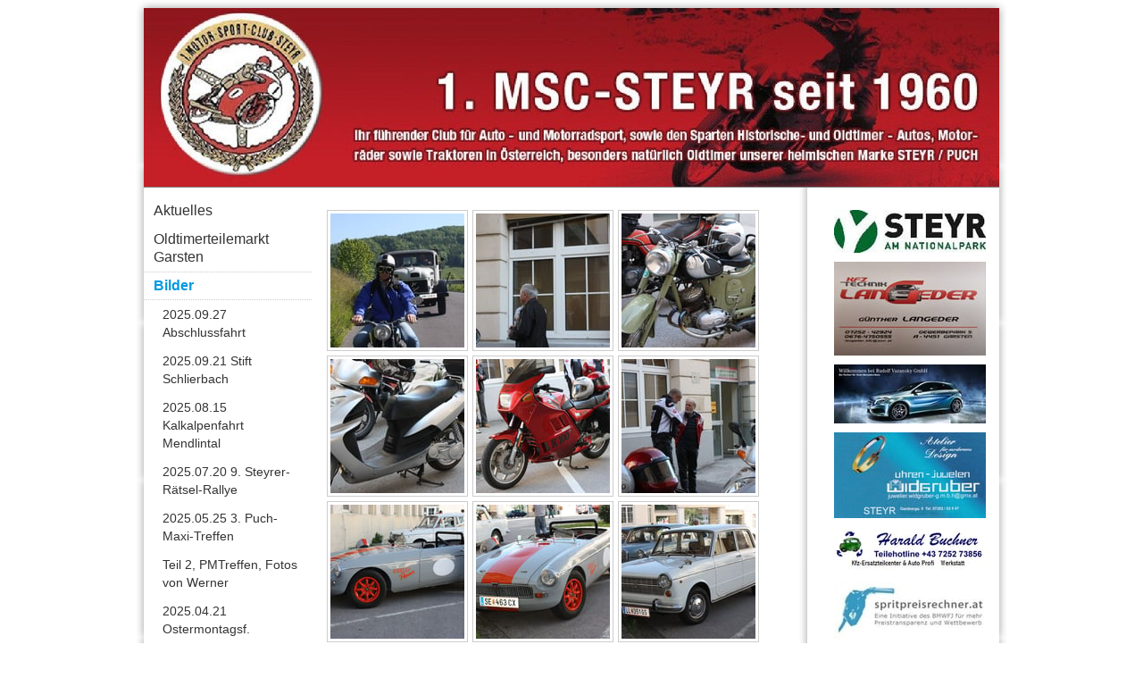

--- FILE ---
content_type: text/html; charset=UTF-8
request_url: https://www.msc-steyr.at/bilder/2012-05-20-oldtimer-ralley-rund-um-den-schieferstein/
body_size: 12323
content:
<!DOCTYPE html>
<html lang="de-DE"><head>
    <meta charset="utf-8"/>
    <link rel="dns-prefetch preconnect" href="https://u.jimcdn.com/" crossorigin="anonymous"/>
<link rel="dns-prefetch preconnect" href="https://assets.jimstatic.com/" crossorigin="anonymous"/>
<link rel="dns-prefetch preconnect" href="https://image.jimcdn.com" crossorigin="anonymous"/>
<meta http-equiv="X-UA-Compatible" content="IE=edge"/>
<meta name="description" content=""/>
<meta name="robots" content="index, follow, archive"/>
<meta property="st:section" content=""/>
<meta name="generator" content="Jimdo Creator"/>
<meta name="twitter:title" content="2012.05.20 Oldtimer Ralley rund um den Schieferstein"/>
<meta name="twitter:description" content="-"/>
<meta name="twitter:card" content="summary_large_image"/>
<meta property="og:url" content="http://www.msc-steyr.at/bilder/2012-05-20-oldtimer-ralley-rund-um-den-schieferstein/"/>
<meta property="og:title" content="2012.05.20 Oldtimer Ralley rund um den Schieferstein"/>
<meta property="og:description" content=""/>
<meta property="og:type" content="website"/>
<meta property="og:locale" content="de_DE"/>
<meta property="og:site_name" content="Seite"/><title>2012.05.20 Oldtimer Ralley rund um den Schieferstein - Seite</title>
<link rel="shortcut icon" href="https://u.jimcdn.com/cms/o/s9d301e0cfc7605b4/img/favicon.png?t=1311452820"/>
    <link rel="alternate" type="application/rss+xml" title="Blog" href="https://www.msc-steyr.at/rss/blog"/>    
<link rel="canonical" href="https://www.msc-steyr.at/bilder/2012-05-20-oldtimer-ralley-rund-um-den-schieferstein/"/>

        <script src="https://assets.jimstatic.com/ckies.js.7c38a5f4f8d944ade39b.js"></script>

        <script src="https://assets.jimstatic.com/cookieControl.js.b05bf5f4339fa83b8e79.js"></script>
    <script>window.CookieControlSet.setToOff();</script>

    <style>html,body{margin:0}.hidden{display:none}.n{padding:5px}#emotion-header{position:relative}#emotion-header-logo,#emotion-header-title{position:absolute}</style>

        <link href="https://u.jimcdn.com/cms/o/s9d301e0cfc7605b4/layout/l2e9d6380158d6dd8/css/main.css?t=1769170025" rel="stylesheet" type="text/css" id="jimdo_main_css"/>
    <link href="https://u.jimcdn.com/cms/o/s9d301e0cfc7605b4/layout/l2e9d6380158d6dd8/css/layout.css?t=1481798903" rel="stylesheet" type="text/css" id="jimdo_layout_css"/>
    <link href="https://u.jimcdn.com/cms/o/s9d301e0cfc7605b4/layout/l2e9d6380158d6dd8/css/font.css?t=1769170025" rel="stylesheet" type="text/css" id="jimdo_font_css"/>
<script>     /* <![CDATA[ */     /*!  loadCss [c]2014 @scottjehl, Filament Group, Inc.  Licensed MIT */     window.loadCSS = window.loadCss = function(e,n,t){var r,l=window.document,a=l.createElement("link");if(n)r=n;else{var i=(l.body||l.getElementsByTagName("head")[0]).childNodes;r=i[i.length-1]}var o=l.styleSheets;a.rel="stylesheet",a.href=e,a.media="only x",r.parentNode.insertBefore(a,n?r:r.nextSibling);var d=function(e){for(var n=a.href,t=o.length;t--;)if(o[t].href===n)return e.call(a);setTimeout(function(){d(e)})};return a.onloadcssdefined=d,d(function(){a.media=t||"all"}),a};     window.onloadCSS = function(n,o){n.onload=function(){n.onload=null,o&&o.call(n)},"isApplicationInstalled"in navigator&&"onloadcssdefined"in n&&n.onloadcssdefined(o)}     /* ]]> */ </script>     <script>
// <![CDATA[
onloadCSS(loadCss('https://assets.jimstatic.com/web_oldtemplate.css.8dc49693c43d235ebcc9897c3acb1dd8.css') , function() {
    this.id = 'jimdo_web_css';
});
// ]]>
</script>
<link href="https://assets.jimstatic.com/web_oldtemplate.css.8dc49693c43d235ebcc9897c3acb1dd8.css" rel="preload" as="style"/>
<noscript>
<link href="https://assets.jimstatic.com/web_oldtemplate.css.8dc49693c43d235ebcc9897c3acb1dd8.css" rel="stylesheet"/>
</noscript>
    <script>
    //<![CDATA[
        var jimdoData = {"isTestserver":false,"isLcJimdoCom":false,"isJimdoHelpCenter":false,"isProtectedPage":false,"cstok":"","cacheJsKey":"eb4c932991e4eaf741d3c68fe0b16534c237a641","cacheCssKey":"eb4c932991e4eaf741d3c68fe0b16534c237a641","cdnUrl":"https:\/\/assets.jimstatic.com\/","minUrl":"https:\/\/assets.jimstatic.com\/app\/cdn\/min\/file\/","authUrl":"https:\/\/a.jimdo.com\/","webPath":"https:\/\/www.msc-steyr.at\/","appUrl":"https:\/\/a.jimdo.com\/","cmsLanguage":"de_DE","isFreePackage":false,"mobile":false,"isDevkitTemplateUsed":false,"isTemplateResponsive":false,"websiteId":"s9d301e0cfc7605b4","pageId":1546116085,"packageId":2,"shop":{"deliveryTimeTexts":{"1":"1 - 3 Tage Lieferzeit","2":"3 - 5 Tage Lieferzeit","3":"5 - 8 Tage Lieferzeit"},"checkoutButtonText":"Zur Kasse","isReady":false,"currencyFormat":{"pattern":"\u00a4#,##0.00","convertedPattern":"$#,##0.00","symbols":{"GROUPING_SEPARATOR":",","DECIMAL_SEPARATOR":".","CURRENCY_SYMBOL":"$"}},"currencyLocale":"en_US"},"tr":{"gmap":{"searchNotFound":"Die angegebene Adresse konnte nicht gefunden werden.","routeNotFound":"Die Anfahrtsroute konnte nicht berechnet werden. M\u00f6gliche Gr\u00fcnde: Die Startadresse ist zu ungenau oder zu weit von der Zieladresse entfernt."},"shop":{"checkoutSubmit":{"next":"N\u00e4chster Schritt","wait":"Bitte warten"},"paypalError":"Da ist leider etwas schiefgelaufen. Bitte versuche es erneut!","cartBar":"Zum Warenkorb","maintenance":"Dieser Shop ist vor\u00fcbergehend leider nicht erreichbar. Bitte probieren Sie es sp\u00e4ter noch einmal.","addToCartOverlay":{"productInsertedText":"Der Artikel wurde dem Warenkorb hinzugef\u00fcgt.","continueShoppingText":"Weiter einkaufen","reloadPageText":"neu laden"},"notReadyText":"Dieser Shop ist noch nicht vollst\u00e4ndig eingerichtet.","numLeftText":"Mehr als {:num} Exemplare dieses Artikels sind z.Z. leider nicht verf\u00fcgbar.","oneLeftText":"Es ist leider nur noch ein Exemplar dieses Artikels verf\u00fcgbar."},"common":{"timeout":"Es ist ein Fehler aufgetreten. Die von dir ausgew\u00e4hlte Aktion wurde abgebrochen. Bitte versuche es in ein paar Minuten erneut."},"form":{"badRequest":"Es ist ein Fehler aufgetreten: Die Eingaben konnten leider nicht \u00fcbermittelt werden. Bitte versuche es sp\u00e4ter noch einmal!"}},"jQuery":"jimdoGen002","isJimdoMobileApp":false,"bgConfig":null,"bgFullscreen":null,"responsiveBreakpointLandscape":767,"responsiveBreakpointPortrait":480,"copyableHeadlineLinks":false,"tocGeneration":false,"googlemapsConsoleKey":false,"loggingForAnalytics":false,"loggingForPredefinedPages":false,"isFacebookPixelIdEnabled":false,"userAccountId":"f053ed05-8f98-4e56-93ed-78a858cac7ae"};
    // ]]>
</script>

     <script> (function(window) { 'use strict'; var regBuff = window.__regModuleBuffer = []; var regModuleBuffer = function() { var args = [].slice.call(arguments); regBuff.push(args); }; if (!window.regModule) { window.regModule = regModuleBuffer; } })(window); </script>
    <script src="https://assets.jimstatic.com/web.js.58bdb3da3da85b5697c0.js" async="true"></script>
    <script src="https://assets.jimstatic.com/at.js.62588d64be2115a866ce.js"></script>

<script type="text/javascript">
//<![CDATA[

  var _gaq = _gaq || [];
  _gaq.push(['_setAccount', 'UA-57938-5']);
  _gaq.push(['_trackPageview']);

  (function() {
    var ga = document.createElement('script'); ga.type = 'text/javascript'; ga.async = true;
    ga.src = ('https:' == document.location.protocol ? 'https://ssl' : 'http://www') + '.google-analytics.com/ga.js';
    var s = document.getElementsByTagName('script')[0]; s.parentNode.insertBefore(ga, s);
  })();

//]]>
</script>
    
</head>

<body class="body cc-page cc-pagemode-default cc-content-parent" id="page-1546116085">

<div id="cc-inner" class="cc-content-parent">
<div class="cc-tp-page cc-content-parent">
    <div class="shadow-top"></div>

    <div class="shadow cc-content-parent">
        <div id="cc-tp-container" class="cc-content-parent">
            <div id="cc-tp-emotion">
<div id="emotion-header" data-action="emoHeader" style="background: #FFFFFF;width: 958px; height: 200px;">
            <a href="https://www.msc-steyr.at/" style="border: 0; text-decoration: none; cursor: pointer;">
    
    <img src="https://u.jimcdn.com/cms/o/s9d301e0cfc7605b4/emotion/crop/header.jpg?t=1410216659" id="emotion-header-img" alt=""/>



    


    <strong id="emotion-header-title" style="             left: 3%;             top: 0%;             font: italic bold 0px/120% Georgia, 'Times New Roman', Times, serif;             color: #070404;                             display: none;                         "></strong>
            </a>
        </div>

</div>
            <div id="cc-tp-wrapper" class="cc-content-parent">
                <div id="cc-tp-mainnavigation"><div data-container="navigation"><div class="j-nav-variant-standard"><ul id="mainNav1" class="mainNav1"><li id="cc-nav-view-1544879585"><a href="/" class="level_1"><span>Aktuelles</span></a></li><li id="cc-nav-view-1546081085"><a href="/oldtimerteilemarkt-garsten/" class="level_1"><span>Oldtimerteilemarkt Garsten</span></a></li><li id="cc-nav-view-1546115785"><a href="/bilder/" class="parent level_1"><span>Bilder</span></a></li><li><ul id="mainNav2" class="mainNav2"><li id="cc-nav-view-1774068685"><a href="/bilder/2025-09-27-abschlussfahrt/" class="level_2"><span>2025.09.27 Abschlussfahrt</span></a></li><li id="cc-nav-view-1773608985"><a href="/bilder/2025-09-21-stift-schlierbach/" class="level_2"><span>2025.09.21 Stift Schlierbach</span></a></li><li id="cc-nav-view-1772618985"><a href="/bilder/2025-08-15-kalkalpenfahrt-mendlintal/" class="level_2"><span>2025.08.15 Kalkalpenfahrt Mendlintal</span></a></li><li id="cc-nav-view-1772063585"><a href="/bilder/2025-07-20-9-steyrer-rätsel-rallye/" class="level_2"><span>2025.07.20 9. Steyrer-Rätsel-Rallye</span></a></li><li id="cc-nav-view-1770617285"><a href="/bilder/2025-05-25-3-puch-maxi-treffen/" class="level_2"><span>2025.05.25 3. Puch-Maxi-Treffen</span></a></li><li id="cc-nav-view-1770674385"><a href="/bilder/teil-2-pmtreffen-fotos-von-werner/" class="level_2"><span>Teil 2, PMTreffen, Fotos von Werner</span></a></li><li id="cc-nav-view-1769739785"><a href="/bilder/2025-04-21-ostermontagsf/" class="level_2"><span>2025.04.21 Ostermontagsf.</span></a></li><li id="cc-nav-view-1767516285"><a href="/bilder/2024-12-14-weihnachtsfeier-24/" class="level_2"><span>2024.12.14 Weihnachtsfeier 24</span></a></li><li id="cc-nav-view-1764829785"><a href="/bilder/2024-09-28-anst-tma-micheldorf/" class="level_2"><span>2024.09.28 Anst. TMA Micheldorf</span></a></li><li id="cc-nav-view-1764440685"><a href="/bilder/2024-09-22-katzensteinermühle/" class="level_2"><span>2024.09.22 Katzensteinermühle</span></a></li><li id="cc-nav-view-1764127685"><a href="/bilder/2024-08-15-kalkalpenfahrt-24/" class="level_2"><span>2024.08.15 Kalkalpenfahrt 24</span></a></li><li id="cc-nav-view-1763379085"><a href="/bilder/2024-07-21-8-steyrer-rätsel-ralley/" class="level_2"><span>2024.07.21 8.Steyrer Rätsel-Ralley</span></a></li><li id="cc-nav-view-1762960085"><a href="/bilder/2024-05-26-2-puch-maxi-treffen/" class="level_2"><span>2024.05.26 2. Puch-Maxi Treffen</span></a></li><li id="cc-nav-view-1762604585"><a href="/bilder/2024-04-01-ostermontagsfahrt/" class="level_2"><span>2024.04.01 Ostermontagsfahrt</span></a></li><li id="cc-nav-view-1761783185"><a href="/bilder/2023-12-2023-weihnachtsf/" class="level_2"><span>2023.12.2023 Weihnachtsf.</span></a></li><li id="cc-nav-view-1761138985"><a href="/bilder/2023-09-30-anstatt-teilemarkt/" class="level_2"><span>2023.09.30. Anstatt Teilemarkt</span></a></li><li id="cc-nav-view-1761138885"><a href="/bilder/2023-09-24-herbstausfahrt/" class="level_2"><span>2023.09.24 Herbstausfahrt</span></a></li><li id="cc-nav-view-1760728985"><a href="/bilder/2023-08-15-kalkalpentour-hengstpassrunde/" class="level_2"><span>2023.08.15  Kalkalpentour, Hengstpassrunde</span></a></li><li id="cc-nav-view-1760728885"><a href="/bilder/2023-07-16-7-rätsel-rallye/" class="level_2"><span>2023.07.16  7.Rätsel-Rallye</span></a></li><li id="cc-nav-view-1760073185"><a href="/bilder/2023-05-21-1-steyrer-puch-maxi-treffen/" class="level_2"><span>2023.05.21  1. Steyrer Puch Maxi Treffen</span></a></li><li id="cc-nav-view-1759706285"><a href="/bilder/2023-04-10-ostermontagsausfahrt/" class="level_2"><span>2023.04.10 Ostermontagsausfahrt</span></a></li><li id="cc-nav-view-1758746585"><a href="/bilder/2022-12-10-wf-u-jahresabschluss/" class="level_2"><span>2022.12.10 WF u. Jahresabschluss</span></a></li><li id="cc-nav-view-1757774585"><a href="/bilder/2022-09-25-herbstausfahrt/" class="level_2"><span>2022.09.25 Herbstausfahrt</span></a></li><li id="cc-nav-view-1757774485"><a href="/bilder/2022-09-24-anstatt-teilemarktausf/" class="level_2"><span>2022.09.24 Anstatt-Teilemarktausf.</span></a></li><li id="cc-nav-view-1757511385"><a href="/bilder/2022-08-15-kalkalpenfahrt/" class="level_2"><span>2022.08.15 Kalkalpenfahrt</span></a></li><li id="cc-nav-view-1757277085"><a href="/bilder/2022-07-24-6-steyrer-rätsel-rallye/" class="level_2"><span>2022.07.24 6. Steyrer Rätsel-Rallye</span></a></li><li id="cc-nav-view-1756174585"><a href="/bilder/2022-04-18-ostermontagsausfahrt/" class="level_2"><span>2022.04.18 Ostermontagsausfahrt</span></a></li><li id="cc-nav-view-1752976785"><a href="/bilder/2021-09-25-teilemarktausfahrt/" class="level_2"><span>2021.09.25 Teilemarktausfahrt</span></a></li><li id="cc-nav-view-1752976685"><a href="/bilder/2021-09-19-herbstausfahrt/" class="level_2"><span>2021.09.19 Herbstausfahrt</span></a></li><li id="cc-nav-view-1752412185"><a href="/bilder/2021-08-15-kalkalpenfahrt/" class="level_2"><span>2021.08.15 Kalkalpenfahrt</span></a></li><li id="cc-nav-view-1752412085"><a href="/bilder/2021-07-25-5-steyrer-rätsel-rallye/" class="level_2"><span>2021.07.25 5. Steyrer Rätsel-Rallye</span></a></li><li id="cc-nav-view-1732377685"><a href="/bilder/2020-10-10-teilemarkt/" class="level_2"><span>2020.10.10  Teilemarkt</span></a></li><li id="cc-nav-view-1720868885"><a href="/bilder/2020-01-06-dreikönigsfahrt/" class="level_2"><span>2020.01.06 Dreikönigsfahrt</span></a></li><li id="cc-nav-view-1720567385"><a href="/bilder/2019-12-14-jahresabschluss/" class="level_2"><span>2019.12.14 Jahresabschluss</span></a></li><li id="cc-nav-view-1719067285"><a href="/bilder/2019-09-22-herbstausfahrt/" class="level_2"><span>2019.09.22 Herbstausfahrt</span></a></li><li id="cc-nav-view-1719115585"><a href="/bilder/2019-09-22-herbstausf-teil-2/" class="level_2"><span>2019.09.22 Herbstausf. Teil 2</span></a></li><li id="cc-nav-view-1719067185"><a href="/bilder/2019-09-07-busausflug-oldtimermuseum/" class="level_2"><span>2019.09.07 Busausflug Oldtimermuseum</span></a></li><li id="cc-nav-view-1718127685"><a href="/bilder/2019-08-18-kalkalpenfahrt-v-didi/" class="level_2"><span>2019.08.18 Kalkalpenfahrt v. Didi</span></a></li><li id="cc-nav-view-1719067085"><a href="/bilder/neue-seite/" class="level_2"><span>Neue Seite</span></a></li><li id="cc-nav-view-1718075285"><a href="/bilder/2019-08-18-kalkalpenfahrt-teil-1/" class="level_2"><span>2019.08.18 Kalkalpenfahrt Teil 1</span></a></li><li id="cc-nav-view-1718075485"><a href="/bilder/2019-08-18-kalkalpenfahrt-teil-2/" class="level_2"><span>2019.08.18 Kalkalpenfahrt Teil 2</span></a></li><li id="cc-nav-view-1717055385"><a href="/bilder/2019-07-22-4-steyrer-rätsel-rallye/" class="level_2"><span>2019.07.22 4. Steyrer Rätsel Rallye</span></a></li><li id="cc-nav-view-1714054385"><a href="/bilder/2019-04-22-ostermontagsausfahrt/" class="level_2"><span>2019.04.22 Ostermontagsausfahrt</span></a></li><li id="cc-nav-view-1713821785"><a href="/bilder/2019-04-13-teilemarktausfahrt-teil-1/" class="level_2"><span>2019.04.13 Teilemarktausfahrt Teil 1</span></a></li><li id="cc-nav-view-1713981685"><a href="/bilder/2019-04-13-teilemarktausfahrt-2/" class="level_2"><span>2019.04.13 Teilemarktausfahrt 2</span></a></li><li id="cc-nav-view-1710694785"><a href="/bilder/2019-01-06-dreikönigsfahrt-2019/" class="level_2"><span>2019.01.06 Dreikönigsfahrt 2019</span></a></li><li id="cc-nav-view-1709193785"><a href="/bilder/2018-12-08-jahresabschluss/" class="level_2"><span>2018.12.08 Jahresabschluss</span></a></li><li id="cc-nav-view-1706238685"><a href="/bilder/2018-09-29-teilemarkt/" class="level_2"><span>2018.09.29 Teilemarkt</span></a></li><li id="cc-nav-view-1706238785"><a href="/bilder/2018-09-29-teilemarkt-ii-v-dieter/" class="level_2"><span>2018.09.29 Teilemarkt II v. Dieter</span></a></li><li id="cc-nav-view-1705528785"><a href="/bilder/2018-09-23-herbstausfahrt/" class="level_2"><span>2018.09.23 Herbstausfahrt</span></a></li><li id="cc-nav-view-1705528685"><a href="/bilder/2018-09-23-herbstausfahrt-f-v-dieter/" class="level_2"><span>2018.09.23 Herbstausfahrt F. v. Dieter</span></a></li><li id="cc-nav-view-1698705885"><a href="/bilder/2018-08-12-kalkalpenfahrt-2018/" class="level_2"><span>2018.08.12  Kalkalpenfahrt 2018</span></a></li><li id="cc-nav-view-1700614485"><a href="/bilder/2018-08-12-kalkalpenfahrt-ii/" class="level_2"><span>2018.08.12 Kalkalpenfahrt II</span></a></li><li id="cc-nav-view-1696429385"><a href="/bilder/2018-07-22-3-steyrer-rätsel-rallye/" class="level_2"><span>2018.07.22  3 Steyrer Rätsel Rallye</span></a></li><li id="cc-nav-view-1682529685"><a href="/bilder/2018-04-14-2ter-teil-tma-didi/" class="level_2"><span>2018.04.14 2ter Teil TMA Didi</span></a></li><li id="cc-nav-view-1681521885"><a href="/bilder/2018-04-14-teilemarktausfahrt/" class="level_2"><span>2018.04.14 Teilemarktausfahrt</span></a></li><li id="cc-nav-view-1680541085"><a href="/bilder/2018-04-02-ostermontagsfahrt/" class="level_2"><span>2018.04.02 Ostermontagsfahrt</span></a></li><li id="cc-nav-view-1666841185"><a href="/bilder/2018-01-06-dreikönigsfahrt-2018/" class="level_2"><span>2018.01.06 Dreikönigsfahrt 2018</span></a></li><li id="cc-nav-view-1662663485"><a href="/bilder/2017-12-09-jahresabschluss/" class="level_2"><span>2017.12.09 Jahresabschluss</span></a></li><li id="cc-nav-view-1662282385"><a href="/bilder/2017-10-14-pink-ribbon-tour/" class="level_2"><span>2017.10.14 Pink Ribbon Tour</span></a></li><li id="cc-nav-view-1660892385"><a href="/bilder/2017-09-30-teilemarktausfahrt-sep/" class="level_2"><span>2017.09.30 Teilemarktausfahrt  Sep.</span></a></li><li id="cc-nav-view-1661113685"><a href="/bilder/2017-09-30-teil-2/" class="level_2"><span>2017.09.30 Teil 2</span></a></li><li id="cc-nav-view-1660783685"><a href="/bilder/2017-09-24-herbstausfahrt-2017/" class="level_2"><span>2017.09.24 Herbstausfahrt 2017</span></a></li><li id="cc-nav-view-1659394885"><a href="/bilder/2017-08-13-kalkalpenfahrt-2017/" class="level_2"><span>2017.08.13 Kalkalpenfahrt 2017</span></a></li><li id="cc-nav-view-1659703485"><a href="/bilder/2017-08-13-kalkalpenfahrt-2017-ii/" class="level_2"><span>2017.08.13 Kalkalpenfahrt 2017 II</span></a></li><li id="cc-nav-view-1658504185"><a href="/bilder/2017-07-23-2-steyrer-rätselrallye/" class="level_2"><span>2017.07.23 2. Steyrer Rätselrallye</span></a></li><li id="cc-nav-view-1647421985"><a href="/bilder/2017-04-17-ostermontagsfahrt/" class="level_2"><span>2017.04.17 Ostermontagsfahrt</span></a></li><li id="cc-nav-view-1647421885"><a href="/bilder/2017-04-15-teilemarktausfahrt/" class="level_2"><span>2017.04.15 Teilemarktausfahrt</span></a></li><li id="cc-nav-view-1638781185"><a href="/bilder/2017-01-06-dreikönigsfahrt-2017/" class="level_2"><span>2017.01.06 Dreikönigsfahrt 2017</span></a></li><li id="cc-nav-view-1638221385"><a href="/bilder/2016-12-10-jahresabschluss/" class="level_2"><span>2016.12.10 Jahresabschluss</span></a></li><li id="cc-nav-view-1630918785"><a href="/bilder/2016-10-08-teilemarktausfahrt/" class="level_2"><span>2016.10.08 Teilemarktausfahrt</span></a></li><li id="cc-nav-view-1630992985"><a href="/bilder/2016-09-25-herbstausfahrt-teil-2/" class="level_2"><span>2016.09.25 Herbstausfahrt Teil 2</span></a></li><li id="cc-nav-view-1627881385"><a href="/bilder/2016-09-25-herbstausfahrt/" class="level_2"><span>2016.09.25 Herbstausfahrt</span></a></li><li id="cc-nav-view-1619202885"><a href="/bilder/2016-08-14-kalkalpentour/" class="level_2"><span>2016.08.14 Kalkalpentour</span></a></li><li id="cc-nav-view-1612560085"><a href="/bilder/2016-07-24-steyrer-rätsel-rallye/" class="level_2"><span>2016.07.24 Steyrer Rätsel Rallye</span></a></li><li id="cc-nav-view-1605290385"><a href="/bilder/2016-06-25-oldtimertreffen-apt/" class="level_2"><span>2016.06.25 Oldtimertreffen APT</span></a></li><li id="cc-nav-view-1587266785"><a href="/bilder/2016-04-09-teilemartka-april/" class="level_2"><span>2016.04.09 Teilemartka. April</span></a></li><li id="cc-nav-view-1586276685"><a href="/bilder/2016-03-28-ostermontagsfahrt-1/" class="level_2"><span>2016.03.28 Ostermontagsfahrt 1</span></a></li><li id="cc-nav-view-1586277785"><a href="/bilder/2016-03-28-ostermontagsfahrt-2/" class="level_2"><span>2016.03.28 Ostermontagsfahrt 2</span></a></li><li id="cc-nav-view-1559317085"><a href="/bilder/2016-01-06-dreikönigsfahrt-2ter-teil/" class="level_2"><span>2016.01.06 Dreikönigsfahrt 2ter Teil</span></a></li><li id="cc-nav-view-1558545185"><a href="/bilder/2016-01-06-23-dreikönigs-wintertour/" class="level_2"><span>2016.01.06 -23.Dreikönigs-Wintertour</span></a></li><li id="cc-nav-view-1558184985"><a href="/bilder/2015-12-12-jahresabschluß-msc-steyr/" class="level_2"><span>2015.12.12 Jahresabschluß MSC-Steyr</span></a></li><li id="cc-nav-view-1558185285"><a href="/bilder/2015-10-17-noch-mehr-teilemarktausfahrt/" class="level_2"><span>2015.10.17 Noch mehr Teilemarktausfahrt</span></a></li><li id="cc-nav-view-1557895785"><a href="/bilder/2015-10-17-teilemarktausfahrt/" class="level_2"><span>2015.10.17 Teilemarktausfahrt</span></a></li><li id="cc-nav-view-1558245385"><a href="/bilder/2015-09-27-herbstausfahrt/" class="level_2"><span>2015.09.27 Herbstausfahrt</span></a></li><li id="cc-nav-view-1555465185"><a href="/bilder/2015-08-16-kalkalpentour/" class="level_2"><span>2015.08.16 Kalkalpentour</span></a></li><li id="cc-nav-view-1555079485"><a href="/bilder/2015-07-26-rätselfahrt-burg-clam/" class="level_2"><span>2015.07.26 Rätselfahrt Burg Clam</span></a></li><li id="cc-nav-view-1552660985"><a href="/bilder/2015-04-11-teilemarkt-garsten/" class="level_2"><span>2015.04.11 Teilemarkt Garsten</span></a></li><li id="cc-nav-view-1552660885"><a href="/bilder/2015-04-06-ostermontag/" class="level_2"><span>2015.04.06 Ostermontag</span></a></li><li id="cc-nav-view-1549762785"><a href="/bilder/2015-01-06-3-königstour/" class="level_2"><span>2015.01.06 3-Königstour</span></a></li><li id="cc-nav-view-1549456585"><a href="/bilder/2014-12-13-jahresabschluß-msc-steyr/" class="level_2"><span>2014.12.13 Jahresabschluß MSC-Steyr</span></a></li><li id="cc-nav-view-1547727885"><a href="/bilder/2014-10-26-ausfahrt-blindenmarkt/" class="level_2"><span>2014.10.26 Ausfahrt Blindenmarkt</span></a></li><li id="cc-nav-view-1547245985"><a href="/bilder/2014-10-11-ausfahrt-durch-die-hölle-und-fegefeuer-in-den-himmel/" class="level_2"><span>2014.10.11 Ausfahrt "Durch die Hölle (und Fegefeuer) in den Himmel"</span></a></li><li id="cc-nav-view-1546601485"><a href="/bilder/2014-09-21-touristische-ausfahrt-burg-strechau-rottenmann/" class="level_2"><span>2014.09.21 Touristische Ausfahrt Burg Strechau, Rottenmann</span></a></li><li id="cc-nav-view-1547245685"><a href="/bilder/2014-07-27-clubtreffen/" class="level_2"><span>2014.07.27 Clubtreffen</span></a></li><li id="cc-nav-view-1546601985"><a href="/bilder/2013-12-14-jahresabschluß/" class="level_2"><span>2013.12.14 Jahresabschluß</span></a></li><li id="cc-nav-view-1546602385"><a href="/bilder/2013-08-11-ralley-rund-um-den-nationalpark-kalkalpen/" class="level_2"><span>2013.08.11 Ralley rund um den Nationalpark - Kalkalpen</span></a></li><li id="cc-nav-view-1546602285"><a href="/bilder/2013-10-12-oldtimermarkt-garsten/" class="level_2"><span>2013.10.12 Oldtimermarkt Garsten</span></a></li><li id="cc-nav-view-1546602585"><a href="/bilder/2013-06-23-sommer-sonnenwendfahrt/" class="level_2"><span>2013.06.23 Sommer-Sonnenwendfahrt</span></a></li><li id="cc-nav-view-1546917285"><a href="/bilder/2013-01-06-3-königstour/" class="level_2"><span>2013.01.06 3-Königstour</span></a></li><li id="cc-nav-view-1547247585"><a href="/bilder/2012-08-12-oldtimer-rallye-rund-um-den-nationalpark-kalkalpen/" class="level_2"><span>2012.08.12 Oldtimer Rallye rund um den Nationalpark Kalkalpen</span></a></li><li id="cc-nav-view-1546116085"><a href="/bilder/2012-05-20-oldtimer-ralley-rund-um-den-schieferstein/" class="current level_2"><span>2012.05.20 Oldtimer Ralley rund um den Schieferstein</span></a></li><li id="cc-nav-view-1546115985"><a href="/bilder/2012-04-07-oldtimermarkt-garsten/" class="level_2"><span>2012.04.07 Oldtimermarkt Garsten</span></a></li><li id="cc-nav-view-1547247185"><a href="/bilder/2012-01-06-3-königstour/" class="level_2"><span>2012.01.06 3-Königstour</span></a></li><li id="cc-nav-view-1546296185"><a href="/bilder/2011-12-jahresabschluß/" class="level_2"><span>2011.12 Jahresabschluß</span></a></li><li id="cc-nav-view-1546115685"><a href="/bilder/2011-10-08-oldtimermarkt-garsten/" class="level_2"><span>2011.10.08 Oldtimermarkt Garsten</span></a></li><li id="cc-nav-view-1547247085"><a href="/bilder/2011-08-07-oldtimerralley/" class="level_2"><span>2011.08.07 Oldtimerralley</span></a></li><li id="cc-nav-view-1547246985"><a href="/bilder/2011-06-18-sonnenwendfahrt/" class="level_2"><span>2011.06.18 Sonnenwendfahrt</span></a></li><li id="cc-nav-view-1547246885"><a href="/bilder/2011-04-09-oldtimermarkt-garsten/" class="level_2"><span>2011.04.09 Oldtimermarkt Garsten</span></a></li><li id="cc-nav-view-1547246785"><a href="/bilder/2011-01-06-3-königstour/" class="level_2"><span>2011.01.06 3-Königstour</span></a></li><li id="cc-nav-view-1546294885"><a href="/bilder/2010-12-jahreabschluß/" class="level_2"><span>2010.12 Jahreabschluß</span></a></li><li id="cc-nav-view-1547246585"><a href="/bilder/2010-10-09-oldtimermarkt-garsten/" class="level_2"><span>2010.10.09 Oldtimermarkt Garsten</span></a></li><li id="cc-nav-view-1547164385"><a href="/bilder/2010-08-08-ralley-durch-den-nationalpark-gesäuse/" class="level_2"><span>2010.08.08 Ralley durch den Nationalpark Gesäuse</span></a></li><li id="cc-nav-view-1547164185"><a href="/bilder/2010-01-05-3-königstour/" class="level_2"><span>2010.01.05 3-Königstour</span></a></li><li id="cc-nav-view-1547163285"><a href="/bilder/2009-12-11-jahresabschluß/" class="level_2"><span>2009.12.11 Jahresabschluß</span></a></li><li id="cc-nav-view-1547162985"><a href="/bilder/2009-08-09-oldtimer-ralley-rund-um-den-nationalpark-kalkalpen/" class="level_2"><span>2009.08.09 Oldtimer Ralley rund um den Nationalpark - Kalkalpen</span></a></li><li id="cc-nav-view-1547162885"><a href="/bilder/2009-04-19-oldtimerralley-zur-laussa/" class="level_2"><span>2009.04.19 Oldtimerralley zur Laussa</span></a></li></ul></li><li id="cc-nav-view-1700614385"><a href="/zu-verkaufen/" class="level_1"><span>Zu Verkaufen</span></a></li><li id="cc-nav-view-1546291585"><a href="/tv-berichte/" class="level_1"><span>TV-Berichte</span></a></li><li id="cc-nav-view-1546925885"><a href="/termine-1-msc-steyr/" class="level_1"><span>Termine 1. MSC-Steyr</span></a></li><li id="cc-nav-view-1546926085"><a href="/weitere-veranstaltungen/" class="level_1"><span>Weitere Veranstaltungen</span></a></li><li id="cc-nav-view-1546115585"><a href="/kontakt/" class="level_1"><span>Kontakt</span></a></li><li id="cc-nav-view-1662674785"><a href="/chronik/" class="level_1"><span>Chronik</span></a></li></ul></div></div></div>
                <div id="cc-tp-content" class="cc-content-parent"><div class="gutter cc-content-parent"><div id="content_area" data-container="content"><div id="content_start"></div>
        
        <div id="cc-matrix-2053490985"><div id="cc-m-8230434285" class="j-module n j-gallery "><div class="cc-m-gallery-container ccgalerie clearover" id="cc-m-gallery-8230434285">
            <div class="thumb_sq1" id="gallery_thumb_5516999785" style="width:158px; height:158px;">
            <div>
                
                <a rel="lightbox[8230434285]" href="javascript:" data-href="https://image.jimcdn.com/cdn-cgi/image//app/cms/storage/image/path/s9d301e0cfc7605b4/image/if4a5f297330adf7c/version/1410310787/image.jpg" data-title=""><img src="https://image.jimcdn.com/cdn-cgi/image/width=150%2Cheight=150%2Cfit=crop%2Cformat=jpg%2C/app/cms/storage/image/path/s9d301e0cfc7605b4/image/if4a5f297330adf7c/version/1410310787/image.jpg" data-orig-width="641" data-orig-height="504" alt="" data-subtitle=""/></a>            </div>
        </div>
            <div class="thumb_sq1" id="gallery_thumb_5516999885" style="width:158px; height:158px;">
            <div>
                
                <a rel="lightbox[8230434285]" href="javascript:" data-href="https://image.jimcdn.com/cdn-cgi/image//app/cms/storage/image/path/s9d301e0cfc7605b4/image/i8935d42ed08a0853/version/1410310790/image.jpg" data-title=""><img src="https://image.jimcdn.com/cdn-cgi/image/width=150%2Cheight=150%2Cfit=crop%2Cformat=jpg%2C/app/cms/storage/image/path/s9d301e0cfc7605b4/image/i8935d42ed08a0853/version/1410310790/image.jpg" data-orig-width="1068" data-orig-height="712" alt="" data-subtitle=""/></a>            </div>
        </div>
            <div class="thumb_sq1" id="gallery_thumb_5516999985" style="width:158px; height:158px;">
            <div>
                
                <a rel="lightbox[8230434285]" href="javascript:" data-href="https://image.jimcdn.com/cdn-cgi/image//app/cms/storage/image/path/s9d301e0cfc7605b4/image/i188b285e738f2321/version/1410310793/image.jpg" data-title=""><img src="https://image.jimcdn.com/cdn-cgi/image/width=150%2Cheight=150%2Cfit=crop%2Cformat=jpg%2C/app/cms/storage/image/path/s9d301e0cfc7605b4/image/i188b285e738f2321/version/1410310793/image.jpg" data-orig-width="1068" data-orig-height="712" alt="" data-subtitle=""/></a>            </div>
        </div>
            <div class="thumb_sq1" id="gallery_thumb_5517000085" style="width:158px; height:158px;">
            <div>
                
                <a rel="lightbox[8230434285]" href="javascript:" data-href="https://image.jimcdn.com/cdn-cgi/image//app/cms/storage/image/path/s9d301e0cfc7605b4/image/i461cd6ff9debb010/version/1410310796/image.jpg" data-title=""><img src="https://image.jimcdn.com/cdn-cgi/image/width=150%2Cheight=150%2Cfit=crop%2Cformat=jpg%2C/app/cms/storage/image/path/s9d301e0cfc7605b4/image/i461cd6ff9debb010/version/1410310796/image.jpg" data-orig-width="1068" data-orig-height="712" alt="" data-subtitle=""/></a>            </div>
        </div>
            <div class="thumb_sq1" id="gallery_thumb_5517000185" style="width:158px; height:158px;">
            <div>
                
                <a rel="lightbox[8230434285]" href="javascript:" data-href="https://image.jimcdn.com/cdn-cgi/image//app/cms/storage/image/path/s9d301e0cfc7605b4/image/ia4e1fb32c66b054f/version/1410310799/image.jpg" data-title=""><img src="https://image.jimcdn.com/cdn-cgi/image/width=150%2Cheight=150%2Cfit=crop%2Cformat=jpg%2C/app/cms/storage/image/path/s9d301e0cfc7605b4/image/ia4e1fb32c66b054f/version/1410310799/image.jpg" data-orig-width="1068" data-orig-height="712" alt="" data-subtitle=""/></a>            </div>
        </div>
            <div class="thumb_sq1" id="gallery_thumb_5517000285" style="width:158px; height:158px;">
            <div>
                
                <a rel="lightbox[8230434285]" href="javascript:" data-href="https://image.jimcdn.com/cdn-cgi/image//app/cms/storage/image/path/s9d301e0cfc7605b4/image/i2d26351118c5b77d/version/1410310802/image.jpg" data-title=""><img src="https://image.jimcdn.com/cdn-cgi/image/width=150%2Cheight=150%2Cfit=crop%2Cformat=jpg%2C/app/cms/storage/image/path/s9d301e0cfc7605b4/image/i2d26351118c5b77d/version/1410310802/image.jpg" data-orig-width="1068" data-orig-height="712" alt="" data-subtitle=""/></a>            </div>
        </div>
            <div class="thumb_sq1" id="gallery_thumb_5517000385" style="width:158px; height:158px;">
            <div>
                
                <a rel="lightbox[8230434285]" href="javascript:" data-href="https://image.jimcdn.com/cdn-cgi/image//app/cms/storage/image/path/s9d301e0cfc7605b4/image/i89017c62dbd0bd2c/version/1410310805/image.jpg" data-title=""><img src="https://image.jimcdn.com/cdn-cgi/image/width=150%2Cheight=150%2Cfit=crop%2Cformat=jpg%2C/app/cms/storage/image/path/s9d301e0cfc7605b4/image/i89017c62dbd0bd2c/version/1410310805/image.jpg" data-orig-width="1068" data-orig-height="712" alt="" data-subtitle=""/></a>            </div>
        </div>
            <div class="thumb_sq1" id="gallery_thumb_5517000485" style="width:158px; height:158px;">
            <div>
                
                <a rel="lightbox[8230434285]" href="javascript:" data-href="https://image.jimcdn.com/cdn-cgi/image//app/cms/storage/image/path/s9d301e0cfc7605b4/image/i8bb8349bacb911b0/version/1410310808/image.jpg" data-title=""><img src="https://image.jimcdn.com/cdn-cgi/image/width=150%2Cheight=150%2Cfit=crop%2Cformat=jpg%2C/app/cms/storage/image/path/s9d301e0cfc7605b4/image/i8bb8349bacb911b0/version/1410310808/image.jpg" data-orig-width="1068" data-orig-height="712" alt="" data-subtitle=""/></a>            </div>
        </div>
            <div class="thumb_sq1" id="gallery_thumb_5517000585" style="width:158px; height:158px;">
            <div>
                
                <a rel="lightbox[8230434285]" href="javascript:" data-href="https://image.jimcdn.com/cdn-cgi/image//app/cms/storage/image/path/s9d301e0cfc7605b4/image/i5356c50146d16a4c/version/1410310811/image.jpg" data-title=""><img src="https://image.jimcdn.com/cdn-cgi/image/width=150%2Cheight=150%2Cfit=crop%2Cformat=jpg%2C/app/cms/storage/image/path/s9d301e0cfc7605b4/image/i5356c50146d16a4c/version/1410310811/image.jpg" data-orig-width="1068" data-orig-height="712" alt="" data-subtitle=""/></a>            </div>
        </div>
            <div class="thumb_sq1" id="gallery_thumb_5517000685" style="width:158px; height:158px;">
            <div>
                
                <a rel="lightbox[8230434285]" href="javascript:" data-href="https://image.jimcdn.com/cdn-cgi/image//app/cms/storage/image/path/s9d301e0cfc7605b4/image/i02a8788daca48665/version/1410310814/image.jpg" data-title=""><img src="https://image.jimcdn.com/cdn-cgi/image/width=150%2Cheight=150%2Cfit=crop%2Cformat=jpg%2C/app/cms/storage/image/path/s9d301e0cfc7605b4/image/i02a8788daca48665/version/1410310814/image.jpg" data-orig-width="1068" data-orig-height="712" alt="" data-subtitle=""/></a>            </div>
        </div>
            <div class="thumb_sq1" id="gallery_thumb_5517000785" style="width:158px; height:158px;">
            <div>
                
                <a rel="lightbox[8230434285]" href="javascript:" data-href="https://image.jimcdn.com/cdn-cgi/image//app/cms/storage/image/path/s9d301e0cfc7605b4/image/ib5f4790cc7d94414/version/1410310817/image.jpg" data-title=""><img src="https://image.jimcdn.com/cdn-cgi/image/width=150%2Cheight=150%2Cfit=crop%2Cformat=jpg%2C/app/cms/storage/image/path/s9d301e0cfc7605b4/image/ib5f4790cc7d94414/version/1410310817/image.jpg" data-orig-width="1068" data-orig-height="712" alt="" data-subtitle=""/></a>            </div>
        </div>
            <div class="thumb_sq1" id="gallery_thumb_5517000885" style="width:158px; height:158px;">
            <div>
                
                <a rel="lightbox[8230434285]" href="javascript:" data-href="https://image.jimcdn.com/cdn-cgi/image//app/cms/storage/image/path/s9d301e0cfc7605b4/image/i542056aca25d435b/version/1410310820/image.jpg" data-title=""><img src="https://image.jimcdn.com/cdn-cgi/image/width=150%2Cheight=150%2Cfit=crop%2Cformat=jpg%2C/app/cms/storage/image/path/s9d301e0cfc7605b4/image/i542056aca25d435b/version/1410310820/image.jpg" data-orig-width="1068" data-orig-height="712" alt="" data-subtitle=""/></a>            </div>
        </div>
            <div class="thumb_sq1" id="gallery_thumb_5517000985" style="width:158px; height:158px;">
            <div>
                
                <a rel="lightbox[8230434285]" href="javascript:" data-href="https://image.jimcdn.com/cdn-cgi/image//app/cms/storage/image/path/s9d301e0cfc7605b4/image/i4ce4b79c88bc36c4/version/1410310823/image.jpg" data-title=""><img src="https://image.jimcdn.com/cdn-cgi/image/width=150%2Cheight=150%2Cfit=crop%2Cformat=jpg%2C/app/cms/storage/image/path/s9d301e0cfc7605b4/image/i4ce4b79c88bc36c4/version/1410310823/image.jpg" data-orig-width="1068" data-orig-height="712" alt="" data-subtitle=""/></a>            </div>
        </div>
            <div class="thumb_sq1" id="gallery_thumb_5517001085" style="width:158px; height:158px;">
            <div>
                
                <a rel="lightbox[8230434285]" href="javascript:" data-href="https://image.jimcdn.com/cdn-cgi/image//app/cms/storage/image/path/s9d301e0cfc7605b4/image/ideddcfd674d71bcf/version/1410310825/image.jpg" data-title=""><img src="https://image.jimcdn.com/cdn-cgi/image/width=150%2Cheight=150%2Cfit=crop%2Cformat=jpg%2C/app/cms/storage/image/path/s9d301e0cfc7605b4/image/ideddcfd674d71bcf/version/1410310825/image.jpg" data-orig-width="1068" data-orig-height="712" alt="" data-subtitle=""/></a>            </div>
        </div>
            <div class="thumb_sq1" id="gallery_thumb_5517001185" style="width:158px; height:158px;">
            <div>
                
                <a rel="lightbox[8230434285]" href="javascript:" data-href="https://image.jimcdn.com/cdn-cgi/image//app/cms/storage/image/path/s9d301e0cfc7605b4/image/i349127eb01712f1d/version/1410310828/image.jpg" data-title=""><img src="https://image.jimcdn.com/cdn-cgi/image/width=150%2Cheight=150%2Cfit=crop%2Cformat=jpg%2C/app/cms/storage/image/path/s9d301e0cfc7605b4/image/i349127eb01712f1d/version/1410310828/image.jpg" data-orig-width="1068" data-orig-height="712" alt="" data-subtitle=""/></a>            </div>
        </div>
            <div class="thumb_sq1" id="gallery_thumb_5517001285" style="width:158px; height:158px;">
            <div>
                
                <a rel="lightbox[8230434285]" href="javascript:" data-href="https://image.jimcdn.com/cdn-cgi/image//app/cms/storage/image/path/s9d301e0cfc7605b4/image/i1d0e3718063cd821/version/1410310831/image.jpg" data-title=""><img src="https://image.jimcdn.com/cdn-cgi/image/width=150%2Cheight=150%2Cfit=crop%2Cformat=jpg%2C/app/cms/storage/image/path/s9d301e0cfc7605b4/image/i1d0e3718063cd821/version/1410310831/image.jpg" data-orig-width="1068" data-orig-height="712" alt="" data-subtitle=""/></a>            </div>
        </div>
            <div class="thumb_sq1" id="gallery_thumb_5517001385" style="width:158px; height:158px;">
            <div>
                
                <a rel="lightbox[8230434285]" href="javascript:" data-href="https://image.jimcdn.com/cdn-cgi/image//app/cms/storage/image/path/s9d301e0cfc7605b4/image/ifff7a256cffaa91f/version/1410310834/image.jpg" data-title=""><img src="https://image.jimcdn.com/cdn-cgi/image/width=150%2Cheight=150%2Cfit=crop%2Cformat=jpg%2C/app/cms/storage/image/path/s9d301e0cfc7605b4/image/ifff7a256cffaa91f/version/1410310834/image.jpg" data-orig-width="1068" data-orig-height="712" alt="" data-subtitle=""/></a>            </div>
        </div>
            <div class="thumb_sq1" id="gallery_thumb_5517001485" style="width:158px; height:158px;">
            <div>
                
                <a rel="lightbox[8230434285]" href="javascript:" data-href="https://image.jimcdn.com/cdn-cgi/image//app/cms/storage/image/path/s9d301e0cfc7605b4/image/i9be79a8c3682968b/version/1410310837/image.jpg" data-title=""><img src="https://image.jimcdn.com/cdn-cgi/image/width=150%2Cheight=150%2Cfit=crop%2Cformat=jpg%2C/app/cms/storage/image/path/s9d301e0cfc7605b4/image/i9be79a8c3682968b/version/1410310837/image.jpg" data-orig-width="1068" data-orig-height="712" alt="" data-subtitle=""/></a>            </div>
        </div>
            <div class="thumb_sq1" id="gallery_thumb_5517001585" style="width:158px; height:158px;">
            <div>
                
                <a rel="lightbox[8230434285]" href="javascript:" data-href="https://image.jimcdn.com/cdn-cgi/image//app/cms/storage/image/path/s9d301e0cfc7605b4/image/ife6ed4d8b7b68a93/version/1410310840/image.jpg" data-title=""><img src="https://image.jimcdn.com/cdn-cgi/image/width=150%2Cheight=150%2Cfit=crop%2Cformat=jpg%2C/app/cms/storage/image/path/s9d301e0cfc7605b4/image/ife6ed4d8b7b68a93/version/1410310840/image.jpg" data-orig-width="1068" data-orig-height="712" alt="" data-subtitle=""/></a>            </div>
        </div>
            <div class="thumb_sq1" id="gallery_thumb_5517001685" style="width:158px; height:158px;">
            <div>
                
                <a rel="lightbox[8230434285]" href="javascript:" data-href="https://image.jimcdn.com/cdn-cgi/image//app/cms/storage/image/path/s9d301e0cfc7605b4/image/i23017c8d8f28b0b0/version/1410310843/image.jpg" data-title=""><img src="https://image.jimcdn.com/cdn-cgi/image/width=150%2Cheight=150%2Cfit=crop%2Cformat=jpg%2C/app/cms/storage/image/path/s9d301e0cfc7605b4/image/i23017c8d8f28b0b0/version/1410310843/image.jpg" data-orig-width="1068" data-orig-height="712" alt="" data-subtitle=""/></a>            </div>
        </div>
    </div>
<script id="cc-m-reg-8230434285">// <![CDATA[

    window.regModule("module_gallery", {"view":"1","countImages":20,"variant":"default","selector":"#cc-m-gallery-8230434285","imageCount":20,"enlargeable":"1","multiUpload":true,"autostart":1,"pause":"4","showSliderThumbnails":1,"coolSize":"2","coolPadding":"3","stackCount":"3","stackPadding":"3","options":{"pinterest":"0"},"id":8230434285});
// ]]>
</script></div></div>
        
        </div></div></div>
                <div id="cc-tp-sidebar"><div class="gutter"><div data-container="sidebar"><div id="cc-matrix-675126911"><div id="cc-m-8229933785" class="j-module n j-imageSubtitle "><figure class="cc-imagewrapper cc-m-image-align-1 cc-m-width-maxed">
<a href="http://www.steyr.info/" target="_blank"><img srcset="https://image.jimcdn.com/cdn-cgi/image/width=170%2Cheight=10000%2Cfit=contain%2Cformat=jpg%2C/app/cms/storage/image/path/s9d301e0cfc7605b4/image/ib23eaa0d74b9c65c/version/1410218886/image.jpg 170w, https://image.jimcdn.com/cdn-cgi/image//app/cms/storage/image/path/s9d301e0cfc7605b4/image/ib23eaa0d74b9c65c/version/1410218886/image.jpg 200w" sizes="(min-width: 170px) 170px, 100vw" id="cc-m-imagesubtitle-image-8229933785" src="https://image.jimcdn.com/cdn-cgi/image/width=170%2Cheight=10000%2Cfit=contain%2Cformat=jpg%2C/app/cms/storage/image/path/s9d301e0cfc7605b4/image/ib23eaa0d74b9c65c/version/1410218886/image.jpg" alt="" class="" data-src-width="200" data-src-height="57" data-src="https://image.jimcdn.com/cdn-cgi/image/width=170%2Cheight=10000%2Cfit=contain%2Cformat=jpg%2C/app/cms/storage/image/path/s9d301e0cfc7605b4/image/ib23eaa0d74b9c65c/version/1410218886/image.jpg" data-image-id="5516446485"/></a>    

</figure>

<div class="cc-clear"></div>
<script id="cc-m-reg-8229933785">// <![CDATA[

    window.regModule("module_imageSubtitle", {"data":{"imageExists":true,"hyperlink":"http:\/\/www.steyr.info\/","hyperlink_target":"_blank","hyperlinkAsString":"http:\/\/www.steyr.info\/","pinterest":"0","id":8229933785,"widthEqualsContent":"1","resizeWidth":"170","resizeHeight":49},"id":8229933785});
// ]]>
</script></div><div id="cc-m-10642131885" class="j-module n j-imageSubtitle "><figure class="cc-imagewrapper cc-m-image-align-1 cc-m-width-maxed">
<a href="http://www.kfz-langeder.at/" target="_blank"><img srcset="https://image.jimcdn.com/cdn-cgi/image/width=170%2Cheight=10000%2Cfit=contain%2Cformat=jpg%2C/app/cms/storage/image/path/s9d301e0cfc7605b4/image/i8c01ff95ea5b8c90/version/1758184088/image.jpg 170w, https://image.jimcdn.com/cdn-cgi/image/width=320%2Cheight=10000%2Cfit=contain%2Cformat=jpg%2C/app/cms/storage/image/path/s9d301e0cfc7605b4/image/i8c01ff95ea5b8c90/version/1758184088/image.jpg 320w, https://image.jimcdn.com/cdn-cgi/image/width=340%2Cheight=10000%2Cfit=contain%2Cformat=jpg%2C/app/cms/storage/image/path/s9d301e0cfc7605b4/image/i8c01ff95ea5b8c90/version/1758184088/image.jpg 340w" sizes="(min-width: 170px) 170px, 100vw" id="cc-m-imagesubtitle-image-10642131885" src="https://image.jimcdn.com/cdn-cgi/image/width=170%2Cheight=10000%2Cfit=contain%2Cformat=jpg%2C/app/cms/storage/image/path/s9d301e0cfc7605b4/image/i8c01ff95ea5b8c90/version/1758184088/image.jpg" alt="" class="" data-src-width="2589" data-src-height="1600" data-src="https://image.jimcdn.com/cdn-cgi/image/width=170%2Cheight=10000%2Cfit=contain%2Cformat=jpg%2C/app/cms/storage/image/path/s9d301e0cfc7605b4/image/i8c01ff95ea5b8c90/version/1758184088/image.jpg" data-image-id="7099559585"/></a>    

</figure>

<div class="cc-clear"></div>
<script id="cc-m-reg-10642131885">// <![CDATA[

    window.regModule("module_imageSubtitle", {"data":{"imageExists":true,"hyperlink":"http:\/\/www.kfz-langeder.at","hyperlink_target":"_blank","hyperlinkAsString":"http:\/\/www.kfz-langeder.at","pinterest":"0","id":10642131885,"widthEqualsContent":"1","resizeWidth":"170","resizeHeight":106},"id":10642131885});
// ]]>
</script></div><div id="cc-m-8282036885" class="j-module n j-imageSubtitle "><figure class="cc-imagewrapper cc-m-image-align-1 cc-m-width-maxed">
<a href="http://www.mercedes-vazansky.at/" target="_blank"><img srcset="https://image.jimcdn.com/cdn-cgi/image/width=170%2Cheight=10000%2Cfit=contain%2Cformat=jpg%2C/app/cms/storage/image/path/s9d301e0cfc7605b4/image/i35bbb57cc38b7904/version/1418748266/image.jpg 170w, https://image.jimcdn.com/cdn-cgi/image/width=320%2Cheight=10000%2Cfit=contain%2Cformat=jpg%2C/app/cms/storage/image/path/s9d301e0cfc7605b4/image/i35bbb57cc38b7904/version/1418748266/image.jpg 320w, https://image.jimcdn.com/cdn-cgi/image/width=340%2Cheight=10000%2Cfit=contain%2Cformat=jpg%2C/app/cms/storage/image/path/s9d301e0cfc7605b4/image/i35bbb57cc38b7904/version/1418748266/image.jpg 340w" sizes="(min-width: 170px) 170px, 100vw" id="cc-m-imagesubtitle-image-8282036885" src="https://image.jimcdn.com/cdn-cgi/image/width=170%2Cheight=10000%2Cfit=contain%2Cformat=jpg%2C/app/cms/storage/image/path/s9d301e0cfc7605b4/image/i35bbb57cc38b7904/version/1418748266/image.jpg" alt="" class="" data-src-width="360" data-src-height="140" data-src="https://image.jimcdn.com/cdn-cgi/image/width=170%2Cheight=10000%2Cfit=contain%2Cformat=jpg%2C/app/cms/storage/image/path/s9d301e0cfc7605b4/image/i35bbb57cc38b7904/version/1418748266/image.jpg" data-image-id="5568729285"/></a>    

</figure>

<div class="cc-clear"></div>
<script id="cc-m-reg-8282036885">// <![CDATA[

    window.regModule("module_imageSubtitle", {"data":{"imageExists":true,"hyperlink":"http:\/\/www.mercedes-vazansky.at","hyperlink_target":"_blank","hyperlinkAsString":"http:\/\/www.mercedes-vazansky.at","pinterest":"0","id":8282036885,"widthEqualsContent":"1","resizeWidth":"170","resizeHeight":67},"id":8282036885});
// ]]>
</script></div><div id="cc-m-9226812085" class="j-module n j-imageSubtitle "><figure class="cc-imagewrapper cc-m-image-align-1 cc-m-width-maxed">
<a href="http://juwelier-widgruber.webnode.at/" target="_blank"><img srcset="https://image.jimcdn.com/cdn-cgi/image/width=170%2Cheight=10000%2Cfit=contain%2Cformat=jpg%2C/app/cms/storage/image/path/s9d301e0cfc7605b4/image/if1f10947dfc87cf5/version/1713951582/image.jpg 170w, https://image.jimcdn.com/cdn-cgi/image/width=320%2Cheight=10000%2Cfit=contain%2Cformat=jpg%2C/app/cms/storage/image/path/s9d301e0cfc7605b4/image/if1f10947dfc87cf5/version/1713951582/image.jpg 320w, https://image.jimcdn.com/cdn-cgi/image/width=340%2Cheight=10000%2Cfit=contain%2Cformat=jpg%2C/app/cms/storage/image/path/s9d301e0cfc7605b4/image/if1f10947dfc87cf5/version/1713951582/image.jpg 340w" sizes="(min-width: 170px) 170px, 100vw" id="cc-m-imagesubtitle-image-9226812085" src="https://image.jimcdn.com/cdn-cgi/image/width=170%2Cheight=10000%2Cfit=contain%2Cformat=jpg%2C/app/cms/storage/image/path/s9d301e0cfc7605b4/image/if1f10947dfc87cf5/version/1713951582/image.jpg" alt="" class="" data-src-width="996" data-src-height="564" data-src="https://image.jimcdn.com/cdn-cgi/image/width=170%2Cheight=10000%2Cfit=contain%2Cformat=jpg%2C/app/cms/storage/image/path/s9d301e0cfc7605b4/image/if1f10947dfc87cf5/version/1713951582/image.jpg" data-image-id="6206769585"/></a>    

</figure>

<div class="cc-clear"></div>
<script id="cc-m-reg-9226812085">// <![CDATA[

    window.regModule("module_imageSubtitle", {"data":{"imageExists":true,"hyperlink":"http:\/\/juwelier-widgruber.webnode.at","hyperlink_target":"_blank","hyperlinkAsString":"http:\/\/juwelier-widgruber.webnode.at","pinterest":"0","id":9226812085,"widthEqualsContent":"1","resizeWidth":"170","resizeHeight":97},"id":9226812085});
// ]]>
</script></div><div id="cc-m-8326539385" class="j-module n j-imageSubtitle "><figure class="cc-imagewrapper cc-m-image-align-1 cc-m-width-maxed">
<a href="http://www.kfz-buchner.at/" target="_blank"><img srcset="https://image.jimcdn.com/cdn-cgi/image/width=170%2Cheight=10000%2Cfit=contain%2Cformat=jpg%2C/app/cms/storage/image/path/s9d301e0cfc7605b4/image/i0b5cca07ba9ccd40/version/1511380869/image.jpg 170w, https://image.jimcdn.com/cdn-cgi/image/width=320%2Cheight=10000%2Cfit=contain%2Cformat=jpg%2C/app/cms/storage/image/path/s9d301e0cfc7605b4/image/i0b5cca07ba9ccd40/version/1511380869/image.jpg 320w, https://image.jimcdn.com/cdn-cgi/image/width=340%2Cheight=10000%2Cfit=contain%2Cformat=jpg%2C/app/cms/storage/image/path/s9d301e0cfc7605b4/image/i0b5cca07ba9ccd40/version/1511380869/image.jpg 340w" sizes="(min-width: 170px) 170px, 100vw" id="cc-m-imagesubtitle-image-8326539385" src="https://image.jimcdn.com/cdn-cgi/image/width=170%2Cheight=10000%2Cfit=contain%2Cformat=jpg%2C/app/cms/storage/image/path/s9d301e0cfc7605b4/image/i0b5cca07ba9ccd40/version/1511380869/image.jpg" alt="" class="" data-src-width="439" data-src-height="134" data-src="https://image.jimcdn.com/cdn-cgi/image/width=170%2Cheight=10000%2Cfit=contain%2Cformat=jpg%2C/app/cms/storage/image/path/s9d301e0cfc7605b4/image/i0b5cca07ba9ccd40/version/1511380869/image.jpg" data-image-id="5615801485"/></a>    

</figure>

<div class="cc-clear"></div>
<script id="cc-m-reg-8326539385">// <![CDATA[

    window.regModule("module_imageSubtitle", {"data":{"imageExists":true,"hyperlink":"http:\/\/www.kfz-buchner.at","hyperlink_target":"_blank","hyperlinkAsString":"http:\/\/www.kfz-buchner.at","pinterest":"0","id":8326539385,"widthEqualsContent":"1","resizeWidth":"170","resizeHeight":52},"id":8326539385});
// ]]>
</script></div><div id="cc-m-8229933085" class="j-module n j-imageSubtitle "><figure class="cc-imagewrapper cc-m-image-align-1 cc-m-width-maxed">
<a href="http://www.spritpreisrechner.at/ts/map.jsp" target="_blank"><img srcset="https://image.jimcdn.com/cdn-cgi/image/width=170%2Cheight=10000%2Cfit=contain%2Cformat=jpg%2C/app/cms/storage/image/path/s9d301e0cfc7605b4/image/ide20853519af5f56/version/1410218633/image.jpg 170w, https://image.jimcdn.com/cdn-cgi/image//app/cms/storage/image/path/s9d301e0cfc7605b4/image/ide20853519af5f56/version/1410218633/image.jpg 209w" sizes="(min-width: 170px) 170px, 100vw" id="cc-m-imagesubtitle-image-8229933085" src="https://image.jimcdn.com/cdn-cgi/image/width=170%2Cheight=10000%2Cfit=contain%2Cformat=jpg%2C/app/cms/storage/image/path/s9d301e0cfc7605b4/image/ide20853519af5f56/version/1410218633/image.jpg" alt="" class="" data-src-width="209" data-src-height="84" data-src="https://image.jimcdn.com/cdn-cgi/image/width=170%2Cheight=10000%2Cfit=contain%2Cformat=jpg%2C/app/cms/storage/image/path/s9d301e0cfc7605b4/image/ide20853519af5f56/version/1410218633/image.jpg" data-image-id="5516444285"/></a>    

</figure>

<div class="cc-clear"></div>
<script id="cc-m-reg-8229933085">// <![CDATA[

    window.regModule("module_imageSubtitle", {"data":{"imageExists":true,"hyperlink":"http:\/\/www.spritpreisrechner.at\/ts\/map.jsp","hyperlink_target":"_blank","hyperlinkAsString":"http:\/\/www.spritpreisrechner.at\/ts\/map.jsp","pinterest":"0","id":8229933085,"widthEqualsContent":"1","resizeWidth":"170","resizeHeight":69},"id":8229933085});
// ]]>
</script></div><div id="cc-m-8670725985" class="j-module n j-textWithImage "><figure class="cc-imagewrapper cc-m-image-align-1">
<img srcset="https://image.jimcdn.com/cdn-cgi/image/width=79%2Cheight=1024%2Cfit=contain%2Cformat=jpg%2C/app/cms/storage/image/path/s9d301e0cfc7605b4/image/i33f90e80736210e8/version/1511462593/image.jpg 79w, https://image.jimcdn.com/cdn-cgi/image/width=158%2Cheight=1024%2Cfit=contain%2Cformat=jpg%2C/app/cms/storage/image/path/s9d301e0cfc7605b4/image/i33f90e80736210e8/version/1511462593/image.jpg 158w" sizes="(min-width: 79px) 79px, 100vw" id="cc-m-textwithimage-image-8670725985" src="https://image.jimcdn.com/cdn-cgi/image/width=79%2Cheight=1024%2Cfit=contain%2Cformat=jpg%2C/app/cms/storage/image/path/s9d301e0cfc7605b4/image/i33f90e80736210e8/version/1511462593/image.jpg" alt="" class="" data-src-width="3720" data-src-height="2598" data-src="https://image.jimcdn.com/cdn-cgi/image/width=79%2Cheight=1024%2Cfit=contain%2Cformat=jpg%2C/app/cms/storage/image/path/s9d301e0cfc7605b4/image/i33f90e80736210e8/version/1511462593/image.jpg" data-image-id="5869200285"/>    

</figure>
<div>
    <div id="cc-m-textwithimage-8670725985" data-name="text" data-action="text" class="cc-m-textwithimage-inline-rte">
        <p>
    <a title="www.versandmore.jimdo.com" href="http://www.versandmore.jimdo.com" target="_blank"><span style="font-size: 14px; color: #08343e;"><strong><span style="font-size: 18px;">Michael
    Hladik</span>  </strong>      <span style="font-size: 18px;">Versicherungsmakler vers&amp;more GmbH</span></span></a>
</p>

<p>
    <span style="font-size: 18px;"><a title="www.versandmore.jimdo.com" href="http://www.versandmore.jimdo.com" target="_blank"><span style="color: #08343e;">0699 1787 1700</span></a></span>
</p>    </div>
</div>

<div class="cc-clear"></div>
<script id="cc-m-reg-8670725985">// <![CDATA[

    window.regModule("module_textWithImage", {"data":{"imageExists":true,"hyperlink":"","hyperlink_target":"","hyperlinkAsString":"","pinterest":"0","id":8670725985,"widthEqualsContent":"0","resizeWidth":"79","resizeHeight":56},"id":8670725985});
// ]]>
</script></div><div id="cc-m-9226811985" class="j-module n j-hr ">    <div class="hr"></div>
</div><div id="cc-m-10062827385" class="j-module n j-text "><p style="text-align: center;">
    <a href="http://www.voz.co.at" target="_blank" title="www.voz.co.at"><span style="color: #1f0f4d; font-size: 24px;"><strong>VOZ</strong></span></a>
</p>

<p style="text-align: center;">
    <a href="http://www.voz.co.at" target="_blank" title="www.voz.co.at"><span style="font-size: 14px; color: #1f0f4d;">Virtuelle Oldtimer Zeitung</span></a>
</p>

<p style="text-align: center;">
    <a href="http://www.voz.co.at" target="_blank" title="www.voz.co.at"><span style="font-size: 14px;">Rene Sebastian</span></a>
</p>

<p style="text-align: center;">
    <a href="http://www.voz.co.at" target="_blank" title="www.voz.co.at"><span style="color: #1f0f4d; font-size: 18px;">https://www.voz.co.at</span></a>
</p></div><div id="cc-m-10062827985" class="j-module n j-hr ">    <div class="hr"></div>
</div><div id="cc-m-10495382085" class="j-module n j-hr ">    <div class="hr"></div>
</div><div id="cc-m-10495381485" class="j-module n j-imageSubtitle "><figure class="cc-imagewrapper cc-m-image-align-1 cc-m-width-maxed">
<a href="http://www.eurothermen.at/bad-hall" target="_blank"><img srcset="https://image.jimcdn.com/cdn-cgi/image/width=170%2Cheight=10000%2Cfit=contain%2Cformat=jpg%2C/app/cms/storage/image/path/s9d301e0cfc7605b4/image/i25961500c930f044/version/1713950584/image.jpg 170w, https://image.jimcdn.com/cdn-cgi/image/width=320%2Cheight=10000%2Cfit=contain%2Cformat=jpg%2C/app/cms/storage/image/path/s9d301e0cfc7605b4/image/i25961500c930f044/version/1713950584/image.jpg 320w, https://image.jimcdn.com/cdn-cgi/image/width=340%2Cheight=10000%2Cfit=contain%2Cformat=jpg%2C/app/cms/storage/image/path/s9d301e0cfc7605b4/image/i25961500c930f044/version/1713950584/image.jpg 340w" sizes="(min-width: 170px) 170px, 100vw" id="cc-m-imagesubtitle-image-10495381485" src="https://image.jimcdn.com/cdn-cgi/image/width=170%2Cheight=10000%2Cfit=contain%2Cformat=jpg%2C/app/cms/storage/image/path/s9d301e0cfc7605b4/image/i25961500c930f044/version/1713950584/image.jpg" alt="" class="" data-src-width="810" data-src-height="271" data-src="https://image.jimcdn.com/cdn-cgi/image/width=170%2Cheight=10000%2Cfit=contain%2Cformat=jpg%2C/app/cms/storage/image/path/s9d301e0cfc7605b4/image/i25961500c930f044/version/1713950584/image.jpg" data-image-id="7004261485"/></a>    

</figure>

<div class="cc-clear"></div>
<script id="cc-m-reg-10495381485">// <![CDATA[

    window.regModule("module_imageSubtitle", {"data":{"imageExists":true,"hyperlink":"http:\/\/www.eurothermen.at\/bad-hall","hyperlink_target":"_blank","hyperlinkAsString":"http:\/\/www.eurothermen.at\/bad-hall","pinterest":"0","id":10495381485,"widthEqualsContent":"1","resizeWidth":"170","resizeHeight":57},"id":10495381485});
// ]]>
</script></div><div id="cc-m-10500010585" class="j-module n j-hr ">    <div class="hr"></div>
</div><div id="cc-m-10500010185" class="j-module n j-imageSubtitle "><figure class="cc-imagewrapper cc-m-image-align-1 cc-m-width-maxed">
<a href="https://www.freistaedter-bier.at/" target="_blank"><img srcset="https://image.jimcdn.com/cdn-cgi/image/width=170%2Cheight=10000%2Cfit=contain%2Cformat=jpg%2C/app/cms/storage/image/path/s9d301e0cfc7605b4/image/ib7b5d9cb8f448f29/version/1716361355/image.jpg 170w, https://image.jimcdn.com/cdn-cgi/image/width=320%2Cheight=10000%2Cfit=contain%2Cformat=jpg%2C/app/cms/storage/image/path/s9d301e0cfc7605b4/image/ib7b5d9cb8f448f29/version/1716361355/image.jpg 320w, https://image.jimcdn.com/cdn-cgi/image/width=340%2Cheight=10000%2Cfit=contain%2Cformat=jpg%2C/app/cms/storage/image/path/s9d301e0cfc7605b4/image/ib7b5d9cb8f448f29/version/1716361355/image.jpg 340w" sizes="(min-width: 170px) 170px, 100vw" id="cc-m-imagesubtitle-image-10500010185" src="https://image.jimcdn.com/cdn-cgi/image/width=170%2Cheight=10000%2Cfit=contain%2Cformat=jpg%2C/app/cms/storage/image/path/s9d301e0cfc7605b4/image/ib7b5d9cb8f448f29/version/1716361355/image.jpg" alt="" class="" data-src-width="968" data-src-height="598" data-src="https://image.jimcdn.com/cdn-cgi/image/width=170%2Cheight=10000%2Cfit=contain%2Cformat=jpg%2C/app/cms/storage/image/path/s9d301e0cfc7605b4/image/ib7b5d9cb8f448f29/version/1716361355/image.jpg" data-image-id="7008270885"/></a>    

</figure>

<div class="cc-clear"></div>
<script id="cc-m-reg-10500010185">// <![CDATA[

    window.regModule("module_imageSubtitle", {"data":{"imageExists":true,"hyperlink":"https:\/\/www.freistaedter-bier.at\/","hyperlink_target":"_blank","hyperlinkAsString":"https:\/\/www.freistaedter-bier.at\/","pinterest":"0","id":10500010185,"widthEqualsContent":"1","resizeWidth":"170","resizeHeight":106},"id":10500010185});
// ]]>
</script></div><div id="cc-m-10495383185" class="j-module n j-hr ">    <div class="hr"></div>
</div><div id="cc-m-10495382185" class="j-module n j-imageSubtitle "><figure class="cc-imagewrapper cc-m-image-align-1 cc-m-width-maxed">
<a href="http://www.puch-wieser.at/" target="_blank"><img srcset="https://image.jimcdn.com/cdn-cgi/image/width=170%2Cheight=10000%2Cfit=contain%2Cformat=png%2C/app/cms/storage/image/path/s9d301e0cfc7605b4/image/icc490e4b1647006f/version/1713950237/image.png 170w, https://image.jimcdn.com/cdn-cgi/image/width=320%2Cheight=10000%2Cfit=contain%2Cformat=png%2C/app/cms/storage/image/path/s9d301e0cfc7605b4/image/icc490e4b1647006f/version/1713950237/image.png 320w, https://image.jimcdn.com/cdn-cgi/image/width=340%2Cheight=10000%2Cfit=contain%2Cformat=png%2C/app/cms/storage/image/path/s9d301e0cfc7605b4/image/icc490e4b1647006f/version/1713950237/image.png 340w" sizes="(min-width: 170px) 170px, 100vw" id="cc-m-imagesubtitle-image-10495382185" src="https://image.jimcdn.com/cdn-cgi/image/width=170%2Cheight=10000%2Cfit=contain%2Cformat=png%2C/app/cms/storage/image/path/s9d301e0cfc7605b4/image/icc490e4b1647006f/version/1713950237/image.png" alt="" class="" data-src-width="914" data-src-height="1127" data-src="https://image.jimcdn.com/cdn-cgi/image/width=170%2Cheight=10000%2Cfit=contain%2Cformat=png%2C/app/cms/storage/image/path/s9d301e0cfc7605b4/image/icc490e4b1647006f/version/1713950237/image.png" data-image-id="7004262185"/></a>    

</figure>

<div class="cc-clear"></div>
<script id="cc-m-reg-10495382185">// <![CDATA[

    window.regModule("module_imageSubtitle", {"data":{"imageExists":true,"hyperlink":"http:\/\/www.puch-wieser.at","hyperlink_target":"_blank","hyperlinkAsString":"http:\/\/www.puch-wieser.at","pinterest":"0","id":10495382185,"widthEqualsContent":"1","resizeWidth":"170","resizeHeight":210},"id":10495382185});
// ]]>
</script></div><div id="cc-m-10495382385" class="j-module n j-hr ">    <div class="hr"></div>
</div><div id="cc-m-10495382485" class="j-module n j-imageSubtitle "><figure class="cc-imagewrapper cc-m-image-align-1 cc-m-width-maxed">
<a href="http://www.genusseck.net/" target="_blank"><img srcset="https://image.jimcdn.com/cdn-cgi/image/width=170%2Cheight=10000%2Cfit=contain%2Cformat=jpg%2C/app/cms/storage/image/path/s9d301e0cfc7605b4/image/iea57fb636f2b31b2/version/1713950759/image.jpg 170w, https://image.jimcdn.com/cdn-cgi/image/width=320%2Cheight=10000%2Cfit=contain%2Cformat=jpg%2C/app/cms/storage/image/path/s9d301e0cfc7605b4/image/iea57fb636f2b31b2/version/1713950759/image.jpg 320w, https://image.jimcdn.com/cdn-cgi/image/width=340%2Cheight=10000%2Cfit=contain%2Cformat=jpg%2C/app/cms/storage/image/path/s9d301e0cfc7605b4/image/iea57fb636f2b31b2/version/1713950759/image.jpg 340w" sizes="(min-width: 170px) 170px, 100vw" id="cc-m-imagesubtitle-image-10495382485" src="https://image.jimcdn.com/cdn-cgi/image/width=170%2Cheight=10000%2Cfit=contain%2Cformat=jpg%2C/app/cms/storage/image/path/s9d301e0cfc7605b4/image/iea57fb636f2b31b2/version/1713950759/image.jpg" alt="" class="" data-src-width="369" data-src-height="387" data-src="https://image.jimcdn.com/cdn-cgi/image/width=170%2Cheight=10000%2Cfit=contain%2Cformat=jpg%2C/app/cms/storage/image/path/s9d301e0cfc7605b4/image/iea57fb636f2b31b2/version/1713950759/image.jpg" data-image-id="7004262285"/></a>    

</figure>

<div class="cc-clear"></div>
<script id="cc-m-reg-10495382485">// <![CDATA[

    window.regModule("module_imageSubtitle", {"data":{"imageExists":true,"hyperlink":"http:\/\/www.genusseck.net","hyperlink_target":"_blank","hyperlinkAsString":"http:\/\/www.genusseck.net","pinterest":"0","id":10495382485,"widthEqualsContent":"1","resizeWidth":"170","resizeHeight":179},"id":10495382485});
// ]]>
</script></div><div id="cc-m-10495383085" class="j-module n j-imageSubtitle "><figure class="cc-imagewrapper cc-m-image-align-1 cc-m-width-maxed">
<a href="http://www.kino-steyr.at/" target="_blank"><img srcset="https://image.jimcdn.com/cdn-cgi/image/width=170%2Cheight=10000%2Cfit=contain%2Cformat=png%2C/app/cms/storage/image/path/s9d301e0cfc7605b4/image/i3c3a2b235bf1a4b3/version/1713950838/image.png 170w, https://image.jimcdn.com/cdn-cgi/image//app/cms/storage/image/path/s9d301e0cfc7605b4/image/i3c3a2b235bf1a4b3/version/1713950838/image.png 295w" sizes="(min-width: 170px) 170px, 100vw" id="cc-m-imagesubtitle-image-10495383085" src="https://image.jimcdn.com/cdn-cgi/image/width=170%2Cheight=10000%2Cfit=contain%2Cformat=png%2C/app/cms/storage/image/path/s9d301e0cfc7605b4/image/i3c3a2b235bf1a4b3/version/1713950838/image.png" alt="" class="" data-src-width="295" data-src-height="300" data-src="https://image.jimcdn.com/cdn-cgi/image/width=170%2Cheight=10000%2Cfit=contain%2Cformat=png%2C/app/cms/storage/image/path/s9d301e0cfc7605b4/image/i3c3a2b235bf1a4b3/version/1713950838/image.png" data-image-id="7004262885"/></a>    

</figure>

<div class="cc-clear"></div>
<script id="cc-m-reg-10495383085">// <![CDATA[

    window.regModule("module_imageSubtitle", {"data":{"imageExists":true,"hyperlink":"http:\/\/www.kino-steyr.at","hyperlink_target":"_blank","hyperlinkAsString":"http:\/\/www.kino-steyr.at","pinterest":"0","id":10495383085,"widthEqualsContent":"1","resizeWidth":"170","resizeHeight":173},"id":10495383085});
// ]]>
</script></div><div id="cc-m-10495383285" class="j-module n j-hr ">    <div class="hr"></div>
</div><div id="cc-m-10495382785" class="j-module n j-imageSubtitle "><figure class="cc-imagewrapper cc-m-image-align-1 cc-m-width-maxed">
<a href="http://www.gugaruz-popcorn.at/" target="_blank"><img srcset="https://image.jimcdn.com/cdn-cgi/image/width=170%2Cheight=10000%2Cfit=contain%2Cformat=png%2C/app/cms/storage/image/path/s9d301e0cfc7605b4/image/i037e4a2fdb0b70b2/version/1713951076/image.png 170w, https://image.jimcdn.com/cdn-cgi/image//app/cms/storage/image/path/s9d301e0cfc7605b4/image/i037e4a2fdb0b70b2/version/1713951076/image.png 220w" sizes="(min-width: 170px) 170px, 100vw" id="cc-m-imagesubtitle-image-10495382785" src="https://image.jimcdn.com/cdn-cgi/image/width=170%2Cheight=10000%2Cfit=contain%2Cformat=png%2C/app/cms/storage/image/path/s9d301e0cfc7605b4/image/i037e4a2fdb0b70b2/version/1713951076/image.png" alt="" class="" data-src-width="220" data-src-height="220" data-src="https://image.jimcdn.com/cdn-cgi/image/width=170%2Cheight=10000%2Cfit=contain%2Cformat=png%2C/app/cms/storage/image/path/s9d301e0cfc7605b4/image/i037e4a2fdb0b70b2/version/1713951076/image.png" data-image-id="7004262685"/></a>    

</figure>

<div class="cc-clear"></div>
<script id="cc-m-reg-10495382785">// <![CDATA[

    window.regModule("module_imageSubtitle", {"data":{"imageExists":true,"hyperlink":"http:\/\/www.gugaruz-popcorn.at","hyperlink_target":"_blank","hyperlinkAsString":"http:\/\/www.gugaruz-popcorn.at","pinterest":"0","id":10495382785,"widthEqualsContent":"1","resizeWidth":"170","resizeHeight":170},"id":10495382785});
// ]]>
</script></div><div id="cc-m-10500016485" class="j-module n j-hr ">    <div class="hr"></div>
</div><div id="cc-m-8292240185" class="j-module n j-imageSubtitle "><figure class="cc-imagewrapper cc-m-image-align-1 cc-m-width-maxed">
<a href="http://www.wartecker.at/" target="_blank"><img srcset="https://image.jimcdn.com/cdn-cgi/image/width=170%2Cheight=10000%2Cfit=contain%2Cformat=jpg%2C/app/cms/storage/image/path/s9d301e0cfc7605b4/image/ic4997aefe3336699/version/1420969677/image.jpg 170w, https://image.jimcdn.com/cdn-cgi/image//app/cms/storage/image/path/s9d301e0cfc7605b4/image/ic4997aefe3336699/version/1420969677/image.jpg 232w" sizes="(min-width: 170px) 170px, 100vw" id="cc-m-imagesubtitle-image-8292240185" src="https://image.jimcdn.com/cdn-cgi/image/width=170%2Cheight=10000%2Cfit=contain%2Cformat=jpg%2C/app/cms/storage/image/path/s9d301e0cfc7605b4/image/ic4997aefe3336699/version/1420969677/image.jpg" alt="" class="" data-src-width="232" data-src-height="91" data-src="https://image.jimcdn.com/cdn-cgi/image/width=170%2Cheight=10000%2Cfit=contain%2Cformat=jpg%2C/app/cms/storage/image/path/s9d301e0cfc7605b4/image/ic4997aefe3336699/version/1420969677/image.jpg" data-image-id="5579887585"/></a>    

</figure>

<div class="cc-clear"></div>
<script id="cc-m-reg-8292240185">// <![CDATA[

    window.regModule("module_imageSubtitle", {"data":{"imageExists":true,"hyperlink":"http:\/\/www.wartecker.at","hyperlink_target":"_blank","hyperlinkAsString":"http:\/\/www.wartecker.at","pinterest":"0","id":8292240185,"widthEqualsContent":"1","resizeWidth":"170","resizeHeight":67},"id":8292240185});
// ]]>
</script></div><div id="cc-m-10062828385" class="j-module n j-hr ">    <div class="hr"></div>
</div></div></div></div></div>
                <div class="c"></div>
            </div>
        </div>
    </div>

    <div class="shadow-bottom"></div>

    <div id="cc-tp-footer">
        <div class="gutter"><div id="contentfooter" data-container="footer">

    
    <div class="leftrow">
        <a href="/about/">Impressum</a>    </div>

    <div class="rightrow">
            
    <span class="loggedout">
        <a rel="nofollow" id="login" href="/login">Anmelden</a>
    </span>

<span class="loggedin">
    <a rel="nofollow" id="logout" target="_top" href="https://cms.e.jimdo.com/app/cms/logout.php">
        Abmelden    </a>
    |
    <a rel="nofollow" id="edit" target="_top" href="https://a.jimdo.com/app/auth/signin/jumpcms/?page=1546116085">Bearbeiten</a>
</span>
        </div>

    
</div>
</div>
    </div>
</div></div>    <script type="text/javascript">
//<![CDATA[
addAutomatedTracking('creator.website', track_anon);
//]]>
</script>
    
<div id="loginbox" class="hidden">

    <div id="loginbox-header">

    <a class="cc-close" title="Dieses Element zuklappen" href="#">zuklappen</a>

    <div class="c"></div>

</div>

<div id="loginbox-content">

        <div id="resendpw"></div>

        <div id="loginboxOuter"></div>
    </div>
</div>
<div id="loginbox-darklayer" class="hidden"></div>
<script>// <![CDATA[

    window.regModule("web_login", {"url":"https:\/\/www.msc-steyr.at\/","pageId":1546116085});
// ]]>
</script>




</body>
</html>


--- FILE ---
content_type: text/css; charset=UTF-8
request_url: https://u.jimcdn.com/cms/o/s9d301e0cfc7605b4/layout/l2e9d6380158d6dd8/css/layout.css?t=1481798903
body_size: 789
content:

/*
4054, phonak 5
built: jm
re: yk
*/


/*  layout
----------------------------------------------- */

div.cc-tp-page {
    text-align:center;
    padding:0px 0px !important;
}

div.shadow { 
    width: 984px;
    background:url(https://u.jimcdn.com/cms/o/layout/l2e9d6380158d6dd8/img/mid.png) 0 0 repeat-y;
    margin:0 auto;
}

* html div.shadow {
    filter:progid:DXImageTransform.Microsoft.AlphaImageLoader(src='https://u.jimcdn.com/cms/o/layout/l2e9d6380158d6dd8/img/mid.png', sizingMethod='scale');
    background: none;
}


div.shadow-top { 
    width: 984px;
    height: 9px;
    background:url(https://u.jimcdn.com/cms/o/layout/l2e9d6380158d6dd8/img/top.png) 0 0 no-repeat ;
    margin:0 auto;
}

* html div.shadow-top {
    filter:progid:DXImageTransform.Microsoft.AlphaImageLoader(src='https://u.jimcdn.com/cms/o/layout/l2e9d6380158d6dd8/img/top.png', sizingMethod='image');
    background: none;
}


div.shadow-bottom { 
    width: 984px;
    height: 10px;
    background:url(https://u.jimcdn.com/cms/o/layout/l2e9d6380158d6dd8/img/bot.png) 0 0 no-repeat ;
    margin:0 auto;
}

* html div.shadow-bottom {
    filter:progid:DXImageTransform.Microsoft.AlphaImageLoader(src='https://u.jimcdn.com/cms/o/layout/l2e9d6380158d6dd8/img/bot.png', sizingMethod='image');
    background: none;
}


div#cc-tp-container {
  position: relative;
  width: 958px;
  margin: 0 auto;
  padding: 0;
  text-align: left;
}


div#cc-tp-emotion {
  margin: 0 auto;
  border-bottom:1px solid #7F7F7F;
}


div#cc-tp-wrapper {
  width:100%;
  background: url(https://u.jimcdn.com/cms/o/layout/l2e9d6380158d6dd8/img/sidebar.png) 730px 0 repeat-y white;
  padding: 10px 0;
}


div#cc-tp-mainnavigation {
  width: 190px;
  float: left;
}


div#cc-tp-content {
  width: 550px;
  float: left;
}


div#cc-tp-sidebar {
  width: 200px;
  float: right;
}


div#cc-tp-footer {
  clear: both;
  color: #0099E1;
  width: 984px;
  margin:0 auto;
} 


div#cc-tp-footer a {color: #0099E1 ;}









/*  inner offsets
----------------------------------------------- */


div#cc-tp-content     .gutter { padding: 10px; }
div#cc-tp-sidebar      .gutter { padding: 10px; }
div#cc-tp-footer      .gutter { padding: 0 10px 20px 10px; }







/*  nav
----------------------------------------------- */


ul.mainNav1,
ul.mainNav2,
ul.mainNav3 {
    text-align:left;
    margin:0;
    padding:0;
    list-style-type:none;
}


ul.mainNav1 li,
ul.mainNav2 li,
ul.mainNav3 li {
    display:block;
    margin:0;    
    padding:0;
    text-decoration:none;
}


ul.mainNav1 li a, ul.mainNav1 li a:visited,
ul.mainNav2 li a, ul.mainNav2 li a:visited,
ul.mainNav3 li a, ul.mainNav3 li a:visited
{
    display: block;
    border: 1px dotted white;
    outline: none;
    text-decoration: none;
    color: #333;
}


ul.mainNav2 li a, ul.mainNav2 li a:visited,
ul.mainNav3 li a, ul.mainNav3 li a:visited { font-size:90%; }


ul.mainNav1 li a, ul.mainNav1 li a:visited { padding: 5px 10px; }
ul.mainNav2 li a, ul.mainNav2 li a:visited { padding: 5px 10px 5px 20px; }
ul.mainNav3 li a, ul.mainNav3 li a:visited { padding: 5px 10px 5px 30px; }


ul.mainNav1 li a:hover,
ul.mainNav2 li a:hover,
ul.mainNav3 li a:hover { 
  border-bottom: 1px dotted #ccc;
  color: #0099E1; 
}


ul.mainNav1 li a.parent,  ul.mainNav1 li a.parent:visited,
ul.mainNav1 li a.current, ul.mainNav1 li a.current:visited { 
    border-bottom: 1px dotted #ccc;
    border-top: 1px dotted #ccc;
    font-weight: bold;
    color: #0099E1;
}


ul.mainNav2 li a.parent,  ul.mainNav2 li a.parent:visited,
ul.mainNav2 li a.current, ul.mainNav2 li a.current:visited,
ul.mainNav3 li a.current, ul.mainNav3 li a.current:visited { 
    border:white;
    font-weight:bold;
    color: #0099E1;
}






/*  nav admin panel fix
----------------------------------------------- */

ul.mainNav1,
ul.mainNav2,
ul.mainNav3 { overflow:hidden; } 


* html ul.mainNav1,
* html ul.mainNav2,
* html ul.mainNav3 { height:1%; overflow:visible; } 





--- FILE ---
content_type: text/css; charset=UTF-8
request_url: https://u.jimcdn.com/cms/o/s9d301e0cfc7605b4/layout/l2e9d6380158d6dd8/css/font.css?t=1769170025
body_size: -102
content:
@charset "utf-8";



body {}

body, p, table, td
{
    font:normal 16px/130% Arial, Helvetica, sans-serif;
    color:#333333;
}

input, textarea
{
    font:normal 16px/130% Arial, Helvetica, sans-serif;
}

h1
{
    font:normal normal bold 18px/140% Arial, Helvetica, sans-serif;
    color:#8d161c;
    
}

h2
{
    font:normal normal bold 14px/140% Arial, Helvetica, sans-serif;
    color:#8d161c;
    
}

h3
{
    font:normal normal bold 12px/140% Verdana, Arial, Helvetica, sans-serif;
    color:#666666;
    
}

a:link,
a:visited
{
    text-decoration: underline; /* fix */
    color:#8d161c;
}

a:active,
a:hover
{
    text-decoration:none; /* fix */
    color: #8d161c;
}

div.hr
{
    border-bottom-style:dotted;
    border-bottom-width:1px; /* fix */
    border-color: #CCCCCC;
    height: 1px;
}
